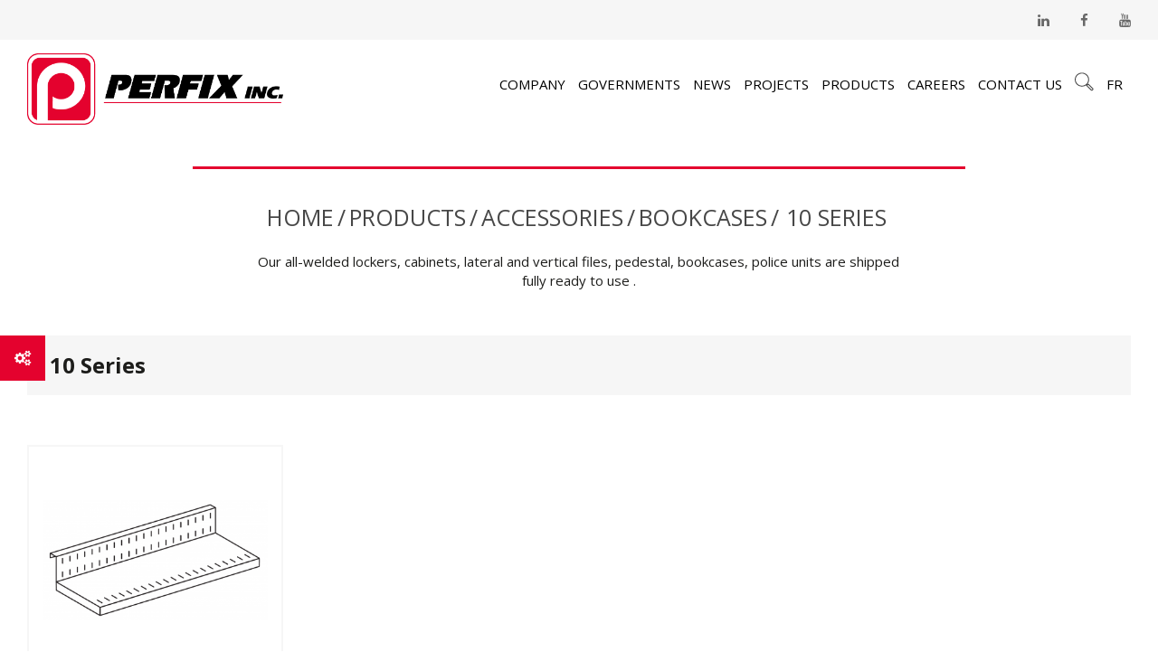

--- FILE ---
content_type: text/html; charset=UTF-8
request_url: https://perfix.ca/en/product-category/accessories-various-products/accessories-various-bookcases/series-10/
body_size: 15717
content:
<!DOCTYPE html>
<!--[if IE 7]>
<html class="ie ie7" lang="en-US" prefix="og: https://ogp.me/ns#">
<![endif]-->
<!--[if IE 8]>
<html class="ie ie8" lang="en-US" prefix="og: https://ogp.me/ns#">
<![endif]-->
<!--[if !(IE 7) | !(IE 8) ]><!-->
<html id="top" lang="en-US" prefix="og: https://ogp.me/ns#">
<head>
	<meta charset="UTF-8" />
	<link rel="dns-prefetch" href="//fonts.googleapis.com/">
	
	<script>
        window.dataLayer = window.dataLayer || [];
        function gtag() {
            dataLayer.push(arguments);
        }
        gtag("consent", "default", {
            ad_storage: "denied",
            analytics_storage: "granted",
            functionality_storage: "granted",
            personalization_storage: "denied",
            security_storage: "granted",
            wait_for_update: 2000,
        });
        gtag("set", "ads_data_redaction", true);
        gtag("set", "url_passthrough", false);
    </script>

<!-- Start cookieyes banner -->
<script id="cookieyes" type="text/javascript" src="https://cdn-cookieyes.com/client_data/5be856e887c37bd9d0f0cd97/script.js"></script>
<!-- End cookieyes banner -->

	<title>10 Series - Perfix inc.</title>

		<style>img:is([sizes="auto" i], [sizes^="auto," i]) { contain-intrinsic-size: 3000px 1500px }</style>
	<link rel="alternate" hreflang="en" href="https://perfix.ca/en/product-category/accessories-various-products/accessories-various-bookcases/series-10/" />
<link rel="alternate" hreflang="fr" href="https://perfix.ca/categorie-produit/accessoires-divers/accessoires-divers-etageres/10/" />
<link rel="alternate" hreflang="x-default" href="https://perfix.ca/categorie-produit/accessoires-divers/accessoires-divers-etageres/10/" />

		<link rel="profile" href="https://gmpg.org/xfn/11" />
		<meta name="viewport" content="width=device-width, initial-scale=1.0" />
				<link rel="apple-touch-icon" sizes="180x180" href="https://perfix.ca/wp-content/themes/perfix/images/favicons/apple-touch-icon.png">
		<link rel="icon" type="image/png" href="https://perfix.ca/wp-content/themes/perfix/images/favicons/favicon-32x32.png" sizes="32x32">
		<link rel="icon" type="image/png" href="https://perfix.ca/wp-content/themes/perfix/images/favicons/favicon-16x16.png" sizes="16x16">
		<link rel="manifest" href="https://perfix.ca/wp-content/themes/perfix/images/favicons/manifest.json">
		<link rel="mask-icon" href="https://perfix.ca/wp-content/themes/perfix/images/favicons/safari-pinned-tab.svg" color="#e4022e">
		<meta name="theme-color" content="#ffffff">
		
<!-- Search Engine Optimization by Rank Math - https://rankmath.com/ -->
<meta name="robots" content="index, follow, max-snippet:-1, max-video-preview:-1, max-image-preview:large"/>
<link rel="canonical" href="https://perfix.ca/en/product-category/accessories-various-products/accessories-various-bookcases/series-10/" />
<meta property="og:locale" content="en_US" />
<meta property="og:type" content="article" />
<meta property="og:title" content="10 Series - Perfix inc." />
<meta property="og:url" content="https://perfix.ca/en/product-category/accessories-various-products/accessories-various-bookcases/series-10/" />
<meta property="og:site_name" content="Perfix inc." />
<meta property="article:publisher" content="https://www.facebook.com/perfix.ca/" />
<meta property="og:image" content="https://perfix.ca/wp-content/uploads/2016/08/Serie-10.jpg" />
<meta property="og:image:secure_url" content="https://perfix.ca/wp-content/uploads/2016/08/Serie-10.jpg" />
<meta property="og:image:width" content="764" />
<meta property="og:image:height" content="1104" />
<meta property="og:image:type" content="image/jpeg" />
<meta name="twitter:card" content="summary_large_image" />
<meta name="twitter:title" content="10 Series - Perfix inc." />
<script type="application/ld+json" class="rank-math-schema">{"@context":"https://schema.org","@graph":[{"@type":"Organization","@id":"https://perfix.ca/en/#organization/","name":"perfix","url":"https://perfix.ca/en/","sameAs":["https://www.facebook.com/perfix.ca/"]},{"@type":"WebSite","@id":"https://perfix.ca/en/#website/","url":"https://perfix.ca/en/","name":"perfix","publisher":{"@id":"https://perfix.ca/en/#organization/"},"inLanguage":"en-US"},{"@type":"CollectionPage","@id":"https://perfix.ca/en/product-category/accessories-various-products/accessories-various-bookcases/series-10/#webpage","url":"https://perfix.ca/en/product-category/accessories-various-products/accessories-various-bookcases/series-10/","name":"10 Series - Perfix inc.","isPartOf":{"@id":"https://perfix.ca/en/#website/"},"inLanguage":"en-US"},{"@context":"https://schema.org/","@graph":[{"@type":"Product","name":"Perforated shelf - Perfix inc.","url":"https://perfix.ca/en/products/accessories-various-products/accessories-various-bookcases/series-10/perforated-shelf/","@id":"https://perfix.ca/en/products/accessories-various-products/accessories-various-bookcases/series-10/perforated-shelf/"}]}]}</script>
<!-- /Rank Math WordPress SEO plugin -->

<link rel='dns-prefetch' href='//www.googletagmanager.com' />
<link rel='dns-prefetch' href='//fonts.googleapis.com' />
<link href='https://fonts.gstatic.com' crossorigin rel='preconnect' />
<link rel="alternate" type="application/rss+xml" title="Perfix inc. &raquo; 10 Series Category Feed" href="https://perfix.ca/en/product-category/accessories-various-products/accessories-various-bookcases/series-10/feed/" />
<style id='wp-emoji-styles-inline-css' type='text/css'>

	img.wp-smiley, img.emoji {
		display: inline !important;
		border: none !important;
		box-shadow: none !important;
		height: 1em !important;
		width: 1em !important;
		margin: 0 0.07em !important;
		vertical-align: -0.1em !important;
		background: none !important;
		padding: 0 !important;
	}
</style>
<link rel='stylesheet' id='wp-block-library-css' href='https://perfix.ca/wp-includes/css/dist/block-library/style.min.css?ver=6.8.3' type='text/css' media='all' />
<style id='classic-theme-styles-inline-css' type='text/css'>
/*! This file is auto-generated */
.wp-block-button__link{color:#fff;background-color:#32373c;border-radius:9999px;box-shadow:none;text-decoration:none;padding:calc(.667em + 2px) calc(1.333em + 2px);font-size:1.125em}.wp-block-file__button{background:#32373c;color:#fff;text-decoration:none}
</style>
<style id='global-styles-inline-css' type='text/css'>
:root{--wp--preset--aspect-ratio--square: 1;--wp--preset--aspect-ratio--4-3: 4/3;--wp--preset--aspect-ratio--3-4: 3/4;--wp--preset--aspect-ratio--3-2: 3/2;--wp--preset--aspect-ratio--2-3: 2/3;--wp--preset--aspect-ratio--16-9: 16/9;--wp--preset--aspect-ratio--9-16: 9/16;--wp--preset--color--black: #000000;--wp--preset--color--cyan-bluish-gray: #abb8c3;--wp--preset--color--white: #ffffff;--wp--preset--color--pale-pink: #f78da7;--wp--preset--color--vivid-red: #cf2e2e;--wp--preset--color--luminous-vivid-orange: #ff6900;--wp--preset--color--luminous-vivid-amber: #fcb900;--wp--preset--color--light-green-cyan: #7bdcb5;--wp--preset--color--vivid-green-cyan: #00d084;--wp--preset--color--pale-cyan-blue: #8ed1fc;--wp--preset--color--vivid-cyan-blue: #0693e3;--wp--preset--color--vivid-purple: #9b51e0;--wp--preset--gradient--vivid-cyan-blue-to-vivid-purple: linear-gradient(135deg,rgba(6,147,227,1) 0%,rgb(155,81,224) 100%);--wp--preset--gradient--light-green-cyan-to-vivid-green-cyan: linear-gradient(135deg,rgb(122,220,180) 0%,rgb(0,208,130) 100%);--wp--preset--gradient--luminous-vivid-amber-to-luminous-vivid-orange: linear-gradient(135deg,rgba(252,185,0,1) 0%,rgba(255,105,0,1) 100%);--wp--preset--gradient--luminous-vivid-orange-to-vivid-red: linear-gradient(135deg,rgba(255,105,0,1) 0%,rgb(207,46,46) 100%);--wp--preset--gradient--very-light-gray-to-cyan-bluish-gray: linear-gradient(135deg,rgb(238,238,238) 0%,rgb(169,184,195) 100%);--wp--preset--gradient--cool-to-warm-spectrum: linear-gradient(135deg,rgb(74,234,220) 0%,rgb(151,120,209) 20%,rgb(207,42,186) 40%,rgb(238,44,130) 60%,rgb(251,105,98) 80%,rgb(254,248,76) 100%);--wp--preset--gradient--blush-light-purple: linear-gradient(135deg,rgb(255,206,236) 0%,rgb(152,150,240) 100%);--wp--preset--gradient--blush-bordeaux: linear-gradient(135deg,rgb(254,205,165) 0%,rgb(254,45,45) 50%,rgb(107,0,62) 100%);--wp--preset--gradient--luminous-dusk: linear-gradient(135deg,rgb(255,203,112) 0%,rgb(199,81,192) 50%,rgb(65,88,208) 100%);--wp--preset--gradient--pale-ocean: linear-gradient(135deg,rgb(255,245,203) 0%,rgb(182,227,212) 50%,rgb(51,167,181) 100%);--wp--preset--gradient--electric-grass: linear-gradient(135deg,rgb(202,248,128) 0%,rgb(113,206,126) 100%);--wp--preset--gradient--midnight: linear-gradient(135deg,rgb(2,3,129) 0%,rgb(40,116,252) 100%);--wp--preset--font-size--small: 13px;--wp--preset--font-size--medium: 20px;--wp--preset--font-size--large: 36px;--wp--preset--font-size--x-large: 42px;--wp--preset--spacing--20: 0.44rem;--wp--preset--spacing--30: 0.67rem;--wp--preset--spacing--40: 1rem;--wp--preset--spacing--50: 1.5rem;--wp--preset--spacing--60: 2.25rem;--wp--preset--spacing--70: 3.38rem;--wp--preset--spacing--80: 5.06rem;--wp--preset--shadow--natural: 6px 6px 9px rgba(0, 0, 0, 0.2);--wp--preset--shadow--deep: 12px 12px 50px rgba(0, 0, 0, 0.4);--wp--preset--shadow--sharp: 6px 6px 0px rgba(0, 0, 0, 0.2);--wp--preset--shadow--outlined: 6px 6px 0px -3px rgba(255, 255, 255, 1), 6px 6px rgba(0, 0, 0, 1);--wp--preset--shadow--crisp: 6px 6px 0px rgba(0, 0, 0, 1);}:where(.is-layout-flex){gap: 0.5em;}:where(.is-layout-grid){gap: 0.5em;}body .is-layout-flex{display: flex;}.is-layout-flex{flex-wrap: wrap;align-items: center;}.is-layout-flex > :is(*, div){margin: 0;}body .is-layout-grid{display: grid;}.is-layout-grid > :is(*, div){margin: 0;}:where(.wp-block-columns.is-layout-flex){gap: 2em;}:where(.wp-block-columns.is-layout-grid){gap: 2em;}:where(.wp-block-post-template.is-layout-flex){gap: 1.25em;}:where(.wp-block-post-template.is-layout-grid){gap: 1.25em;}.has-black-color{color: var(--wp--preset--color--black) !important;}.has-cyan-bluish-gray-color{color: var(--wp--preset--color--cyan-bluish-gray) !important;}.has-white-color{color: var(--wp--preset--color--white) !important;}.has-pale-pink-color{color: var(--wp--preset--color--pale-pink) !important;}.has-vivid-red-color{color: var(--wp--preset--color--vivid-red) !important;}.has-luminous-vivid-orange-color{color: var(--wp--preset--color--luminous-vivid-orange) !important;}.has-luminous-vivid-amber-color{color: var(--wp--preset--color--luminous-vivid-amber) !important;}.has-light-green-cyan-color{color: var(--wp--preset--color--light-green-cyan) !important;}.has-vivid-green-cyan-color{color: var(--wp--preset--color--vivid-green-cyan) !important;}.has-pale-cyan-blue-color{color: var(--wp--preset--color--pale-cyan-blue) !important;}.has-vivid-cyan-blue-color{color: var(--wp--preset--color--vivid-cyan-blue) !important;}.has-vivid-purple-color{color: var(--wp--preset--color--vivid-purple) !important;}.has-black-background-color{background-color: var(--wp--preset--color--black) !important;}.has-cyan-bluish-gray-background-color{background-color: var(--wp--preset--color--cyan-bluish-gray) !important;}.has-white-background-color{background-color: var(--wp--preset--color--white) !important;}.has-pale-pink-background-color{background-color: var(--wp--preset--color--pale-pink) !important;}.has-vivid-red-background-color{background-color: var(--wp--preset--color--vivid-red) !important;}.has-luminous-vivid-orange-background-color{background-color: var(--wp--preset--color--luminous-vivid-orange) !important;}.has-luminous-vivid-amber-background-color{background-color: var(--wp--preset--color--luminous-vivid-amber) !important;}.has-light-green-cyan-background-color{background-color: var(--wp--preset--color--light-green-cyan) !important;}.has-vivid-green-cyan-background-color{background-color: var(--wp--preset--color--vivid-green-cyan) !important;}.has-pale-cyan-blue-background-color{background-color: var(--wp--preset--color--pale-cyan-blue) !important;}.has-vivid-cyan-blue-background-color{background-color: var(--wp--preset--color--vivid-cyan-blue) !important;}.has-vivid-purple-background-color{background-color: var(--wp--preset--color--vivid-purple) !important;}.has-black-border-color{border-color: var(--wp--preset--color--black) !important;}.has-cyan-bluish-gray-border-color{border-color: var(--wp--preset--color--cyan-bluish-gray) !important;}.has-white-border-color{border-color: var(--wp--preset--color--white) !important;}.has-pale-pink-border-color{border-color: var(--wp--preset--color--pale-pink) !important;}.has-vivid-red-border-color{border-color: var(--wp--preset--color--vivid-red) !important;}.has-luminous-vivid-orange-border-color{border-color: var(--wp--preset--color--luminous-vivid-orange) !important;}.has-luminous-vivid-amber-border-color{border-color: var(--wp--preset--color--luminous-vivid-amber) !important;}.has-light-green-cyan-border-color{border-color: var(--wp--preset--color--light-green-cyan) !important;}.has-vivid-green-cyan-border-color{border-color: var(--wp--preset--color--vivid-green-cyan) !important;}.has-pale-cyan-blue-border-color{border-color: var(--wp--preset--color--pale-cyan-blue) !important;}.has-vivid-cyan-blue-border-color{border-color: var(--wp--preset--color--vivid-cyan-blue) !important;}.has-vivid-purple-border-color{border-color: var(--wp--preset--color--vivid-purple) !important;}.has-vivid-cyan-blue-to-vivid-purple-gradient-background{background: var(--wp--preset--gradient--vivid-cyan-blue-to-vivid-purple) !important;}.has-light-green-cyan-to-vivid-green-cyan-gradient-background{background: var(--wp--preset--gradient--light-green-cyan-to-vivid-green-cyan) !important;}.has-luminous-vivid-amber-to-luminous-vivid-orange-gradient-background{background: var(--wp--preset--gradient--luminous-vivid-amber-to-luminous-vivid-orange) !important;}.has-luminous-vivid-orange-to-vivid-red-gradient-background{background: var(--wp--preset--gradient--luminous-vivid-orange-to-vivid-red) !important;}.has-very-light-gray-to-cyan-bluish-gray-gradient-background{background: var(--wp--preset--gradient--very-light-gray-to-cyan-bluish-gray) !important;}.has-cool-to-warm-spectrum-gradient-background{background: var(--wp--preset--gradient--cool-to-warm-spectrum) !important;}.has-blush-light-purple-gradient-background{background: var(--wp--preset--gradient--blush-light-purple) !important;}.has-blush-bordeaux-gradient-background{background: var(--wp--preset--gradient--blush-bordeaux) !important;}.has-luminous-dusk-gradient-background{background: var(--wp--preset--gradient--luminous-dusk) !important;}.has-pale-ocean-gradient-background{background: var(--wp--preset--gradient--pale-ocean) !important;}.has-electric-grass-gradient-background{background: var(--wp--preset--gradient--electric-grass) !important;}.has-midnight-gradient-background{background: var(--wp--preset--gradient--midnight) !important;}.has-small-font-size{font-size: var(--wp--preset--font-size--small) !important;}.has-medium-font-size{font-size: var(--wp--preset--font-size--medium) !important;}.has-large-font-size{font-size: var(--wp--preset--font-size--large) !important;}.has-x-large-font-size{font-size: var(--wp--preset--font-size--x-large) !important;}
:where(.wp-block-post-template.is-layout-flex){gap: 1.25em;}:where(.wp-block-post-template.is-layout-grid){gap: 1.25em;}
:where(.wp-block-columns.is-layout-flex){gap: 2em;}:where(.wp-block-columns.is-layout-grid){gap: 2em;}
:root :where(.wp-block-pullquote){font-size: 1.5em;line-height: 1.6;}
</style>
<link rel='stylesheet' id='woocommerce-layout-css' href='https://perfix.ca/wp-content/plugins/woocommerce/assets/css/woocommerce-layout.css?ver=10.0.4' type='text/css' media='all' />
<link rel='stylesheet' id='woocommerce-general-css' href='https://perfix.ca/wp-content/plugins/woocommerce/assets/css/woocommerce.css?ver=10.0.4' type='text/css' media='all' />
<style id='woocommerce-inline-inline-css' type='text/css'>
.woocommerce form .form-row .required { visibility: visible; }
</style>
<link rel='stylesheet' id='wpml-legacy-dropdown-0-css' href='https://perfix.ca/wp-content/plugins/sitepress-multilingual-cms/templates/language-switchers/legacy-dropdown/style.min.css?ver=1' type='text/css' media='all' />
<style id='wpml-legacy-dropdown-0-inline-css' type='text/css'>
.wpml-ls-statics-shortcode_actions{background-color:#eeeeee;}.wpml-ls-statics-shortcode_actions, .wpml-ls-statics-shortcode_actions .wpml-ls-sub-menu, .wpml-ls-statics-shortcode_actions a {border-color:#cdcdcd;}.wpml-ls-statics-shortcode_actions a, .wpml-ls-statics-shortcode_actions .wpml-ls-sub-menu a, .wpml-ls-statics-shortcode_actions .wpml-ls-sub-menu a:link, .wpml-ls-statics-shortcode_actions li:not(.wpml-ls-current-language) .wpml-ls-link, .wpml-ls-statics-shortcode_actions li:not(.wpml-ls-current-language) .wpml-ls-link:link {color:#444444;background-color:#ffffff;}.wpml-ls-statics-shortcode_actions .wpml-ls-sub-menu a:hover,.wpml-ls-statics-shortcode_actions .wpml-ls-sub-menu a:focus, .wpml-ls-statics-shortcode_actions .wpml-ls-sub-menu a:link:hover, .wpml-ls-statics-shortcode_actions .wpml-ls-sub-menu a:link:focus {color:#000000;background-color:#eeeeee;}.wpml-ls-statics-shortcode_actions .wpml-ls-current-language > a {color:#444444;background-color:#ffffff;}.wpml-ls-statics-shortcode_actions .wpml-ls-current-language:hover>a, .wpml-ls-statics-shortcode_actions .wpml-ls-current-language>a:focus {color:#000000;background-color:#eeeeee;}
</style>
<link rel='stylesheet' id='brands-styles-css' href='https://perfix.ca/wp-content/plugins/woocommerce/assets/css/brands.css?ver=10.0.4' type='text/css' media='all' />
<link rel='stylesheet' id='google-fonts-css' href='https://fonts.googleapis.com/css?family=Open+Sans%3A300%2C400%2C700&#038;ver=6.8.3' type='text/css' media='all' />
<link rel='stylesheet' id='main-css-css' href='https://perfix.ca/wp-content/themes/perfix/css/style.css?ver=1678210395' type='text/css' media='all' />
<!--[if IE]>
<link rel='stylesheet' id='ie-css-css' href='https://perfix.ca/wp-content/themes/perfix/css/ie.css?ver=1678210394' type='text/css' media='all' />
<![endif]-->
<script type="text/javascript" id="woocommerce-google-analytics-integration-gtag-js-after">
/* <![CDATA[ */
/* Google Analytics for WooCommerce (gtag.js) */
					window.dataLayer = window.dataLayer || [];
					function gtag(){dataLayer.push(arguments);}
					// Set up default consent state.
					for ( const mode of [{"analytics_storage":"denied","ad_storage":"denied","ad_user_data":"denied","ad_personalization":"denied","region":["AT","BE","BG","HR","CY","CZ","DK","EE","FI","FR","DE","GR","HU","IS","IE","IT","LV","LI","LT","LU","MT","NL","NO","PL","PT","RO","SK","SI","ES","SE","GB","CH"]}] || [] ) {
						gtag( "consent", "default", { "wait_for_update": 500, ...mode } );
					}
					gtag("js", new Date());
					gtag("set", "developer_id.dOGY3NW", true);
					gtag("config", "G-QKBPSVD214", {"track_404":true,"allow_google_signals":true,"logged_in":false,"linker":{"domains":[],"allow_incoming":false},"custom_map":{"dimension1":"logged_in"}});
/* ]]> */
</script>
<script type="text/javascript" src="https://perfix.ca/wp-includes/js/jquery/jquery.min.js?ver=3.7.1" id="jquery-core-js"></script>
<script type="text/javascript" src="https://perfix.ca/wp-includes/js/jquery/jquery-migrate.min.js?ver=3.4.1" id="jquery-migrate-js"></script>
<script type="text/javascript" src="https://perfix.ca/wp-content/plugins/woocommerce/assets/js/jquery-blockui/jquery.blockUI.min.js?ver=2.7.0-wc.10.0.4" id="jquery-blockui-js" defer="defer" data-wp-strategy="defer"></script>
<script type="text/javascript" id="wc-add-to-cart-js-extra">
/* <![CDATA[ */
var wc_add_to_cart_params = {"ajax_url":"\/wp-admin\/admin-ajax.php?lang=en","wc_ajax_url":"\/en\/?wc-ajax=%%endpoint%%","i18n_view_cart":"View cart","cart_url":"https:\/\/perfix.ca\/en\/cart\/","is_cart":"","cart_redirect_after_add":"no"};
/* ]]> */
</script>
<script type="text/javascript" src="https://perfix.ca/wp-content/plugins/woocommerce/assets/js/frontend/add-to-cart.min.js?ver=10.0.4" id="wc-add-to-cart-js" defer="defer" data-wp-strategy="defer"></script>
<script type="text/javascript" src="https://perfix.ca/wp-content/plugins/woocommerce/assets/js/js-cookie/js.cookie.min.js?ver=2.1.4-wc.10.0.4" id="js-cookie-js" defer="defer" data-wp-strategy="defer"></script>
<script type="text/javascript" id="woocommerce-js-extra">
/* <![CDATA[ */
var woocommerce_params = {"ajax_url":"\/wp-admin\/admin-ajax.php?lang=en","wc_ajax_url":"\/en\/?wc-ajax=%%endpoint%%","i18n_password_show":"Show password","i18n_password_hide":"Hide password"};
/* ]]> */
</script>
<script type="text/javascript" src="https://perfix.ca/wp-content/plugins/woocommerce/assets/js/frontend/woocommerce.min.js?ver=10.0.4" id="woocommerce-js" defer="defer" data-wp-strategy="defer"></script>
<script type="text/javascript" src="https://perfix.ca/wp-content/plugins/sitepress-multilingual-cms/templates/language-switchers/legacy-dropdown/script.min.js?ver=1" id="wpml-legacy-dropdown-0-js"></script>
<script type="text/javascript" id="WCPAY_ASSETS-js-extra">
/* <![CDATA[ */
var wcpayAssets = {"url":"https:\/\/perfix.ca\/wp-content\/plugins\/woocommerce-payments\/dist\/"};
/* ]]> */
</script>
<script type="text/javascript" id="wc-cart-fragments-js-extra">
/* <![CDATA[ */
var wc_cart_fragments_params = {"ajax_url":"\/wp-admin\/admin-ajax.php?lang=en","wc_ajax_url":"\/en\/?wc-ajax=%%endpoint%%","cart_hash_key":"wc_cart_hash_7a49454f221f7a8c12e6b4e22f8cc429-en","fragment_name":"wc_fragments_7a49454f221f7a8c12e6b4e22f8cc429","request_timeout":"5000"};
/* ]]> */
</script>
<script type="text/javascript" src="https://perfix.ca/wp-content/plugins/woocommerce/assets/js/frontend/cart-fragments.min.js?ver=10.0.4" id="wc-cart-fragments-js" defer="defer" data-wp-strategy="defer"></script>

<!-- Google tag (gtag.js) snippet added by Site Kit -->
<!-- Google Analytics snippet added by Site Kit -->
<script type="text/javascript" src="https://www.googletagmanager.com/gtag/js?id=G-QKBPSVD214" id="google_gtagjs-js" async></script>
<script type="text/javascript" id="google_gtagjs-js-after">
/* <![CDATA[ */
window.dataLayer = window.dataLayer || [];function gtag(){dataLayer.push(arguments);}
gtag("set","linker",{"domains":["perfix.ca"]});
gtag("js", new Date());
gtag("set", "developer_id.dZTNiMT", true);
gtag("config", "G-QKBPSVD214");
/* ]]> */
</script>
<link rel="https://api.w.org/" href="https://perfix.ca/en/wp-json/" /><link rel="alternate" title="JSON" type="application/json" href="https://perfix.ca/en/wp-json/wp/v2/product_cat/1992" /><link rel="EditURI" type="application/rsd+xml" title="RSD" href="https://perfix.ca/xmlrpc.php?rsd" />
<meta name="generator" content="WordPress 6.8.3" />
<meta name="generator" content="Site Kit by Google 1.159.0" /><meta name="generator" content="WPML ver:4.7.6 stt:1,4;" />
	<noscript><style>.woocommerce-product-gallery{ opacity: 1 !important; }</style></noscript>
	<style type="text/css">.recentcomments a{display:inline !important;padding:0 !important;margin:0 !important;}</style><link rel="icon" href="https://perfix.ca/wp-content/uploads/2018/06/cropped-logo-32x32.png" sizes="32x32" />
<link rel="icon" href="https://perfix.ca/wp-content/uploads/2018/06/cropped-logo-192x192.png" sizes="192x192" />
<link rel="apple-touch-icon" href="https://perfix.ca/wp-content/uploads/2018/06/cropped-logo-180x180.png" />
<meta name="msapplication-TileImage" content="https://perfix.ca/wp-content/uploads/2018/06/cropped-logo-270x270.png" />
<meta name="generator" content="WP Rocket 3.19.3" data-wpr-features="wpr_minify_js wpr_minify_css wpr_preload_links wpr_desktop" /></head>

<body class="archive tax-product_cat term-series-10 term-1992 wp-theme-perfix theme-perfix woocommerce woocommerce-page woocommerce-no-js term-accessories-various-bookcases term-accessories-various-products term-bookcases">

	<div data-rocket-location-hash="779e49681e4bced73d8f889ac2d96935" class="page-wrapper">

		<aside class="search-wrap">
			<div class="cover"></div>
			<form role="search" method="get" class="search-form" action="https://perfix.ca/en/">
			    <label>
			        <span class="screen-reader-text">Search for:</span>
					<input type="hidden" name="post_type" value="product" />
			        <input type="search" class="search-field"
			            value="" name="s"
			            title="Search for:" />
			    </label>
				<button type="submit" class="search-submit"><i class="fa fa-search" aria-hidden="true"></i></button>
			</form>
		</aside>

		<header data-rocket-location-hash="e04a1d2c6cea256152f41f7049046fd5" class="header">

			
			<div data-rocket-location-hash="5f80edfba767243991ea08d25083bdb6" class="social-media clearfix">
				<a href="https://www.linkedin.com/company/perfix-inc/" target="_blank" rel="noopener noreferrer" onclick="gaTracker('send', 'event', 'category', 'action', {'nonInteraction': 1});"><i class="fa fa-linkedin" aria-hidden="true"></i></a>				<a href="https://www.facebook.com/perfix.ca" target="_blank" rel="noopener noreferrer" onclick="gaTracker('send', 'event', 'category', 'action', {'nonInteraction': 1});"><i class="fa fa-facebook" aria-hidden="true"></i></a>								<a href="https://youtu.be/vmU1KVNtLjk" target="_blank" rel="noopener noreferrer" onclick="gaTracker('send', 'event', 'category', 'action', {'nonInteraction': 1});"><i class="fa fa-youtube" aria-hidden="true"></i></a>			</div>

			<div data-rocket-location-hash="59da2742c0cfbe9e551e00d2c0419b4b" class="clearfix">

				<div class="col-md-2">
					<a class="logo" href="https://perfix.ca/en/"><img src="https://perfix.ca/wp-content/themes/perfix/images/logo.png" alt="Perfix inc." /></a>
				</div>

				<div class="col-md-10 desktop-menu">
					<nav class="main-nav-wrap">
						<ul>
							<li id="menu-item-4925" class="menu-item menu-item-type-post_type menu-item-object-page menu-item-has-children menu-item-4925"><a href="https://perfix.ca/en/company/">Company</a>
<ul class="sub-menu">
	<li id="menu-item-8694" class="menu-item menu-item-type-post_type menu-item-object-page menu-item-8694"><a href="https://perfix.ca/en/company/">Company</a></li>
	<li id="menu-item-6683" class="menu-item menu-item-type-post_type menu-item-object-page menu-item-6683"><a href="https://perfix.ca/en/company/certifications/">Certifications</a></li>
	<li id="menu-item-7064" class="target-pdf menu-item menu-item-type-custom menu-item-object-custom menu-item-7064"><a href="https://perfix.ca/wp-content/uploads/2023/04/LEED-2023.pdf">Environmental policy</a></li>
</ul>
</li>
<li id="menu-item-4927" class="menu-item menu-item-type-post_type menu-item-object-page menu-item-has-children menu-item-4927"><a href="https://perfix.ca/en/government/">Governments</a>
<ul class="sub-menu">
	<li id="menu-item-10965" class="menu-item menu-item-type-post_type menu-item-object-page menu-item-10965"><a href="https://perfix.ca/en/government/">Government of Canada</a></li>
	<li id="menu-item-10888" class="menu-item menu-item-type-post_type menu-item-object-page menu-item-10888"><a href="https://perfix.ca/en/government/gsa/">GSA Contract Holder</a></li>
</ul>
</li>
<li id="menu-item-4928" class="menu-item menu-item-type-post_type menu-item-object-page menu-item-4928"><a href="https://perfix.ca/en/news/">News</a></li>
<li id="menu-item-4929" class="menu-item menu-item-type-post_type menu-item-object-page menu-item-4929"><a href="https://perfix.ca/en/projects/">Projects</a></li>
<li id="menu-item-4930" class="menu-item menu-item-type-post_type menu-item-object-page menu-item-has-children menu-item-4930"><a href="https://perfix.ca/en/products/">Products</a>
<ul class="sub-menu">
	<li id="menu-item-8695" class="menu-item menu-item-type-post_type menu-item-object-page menu-item-8695"><a href="https://perfix.ca/en/products/">Products</a></li>
	<li id="menu-item-12119" class="menu-item menu-item-type-custom menu-item-object-custom menu-item-12119"><a href="https://perfix.ca/wp-content/uploads/2020/01/Brochure_PERFIX_Evolution.pdf">EVOLUTION BROCHURE</a></li>
	<li id="menu-item-8178" class="menu-item menu-item-type-post_type menu-item-object-page menu-item-8178"><a href="https://perfix.ca/en/products/brochures/">Brochures</a></li>
	<li id="menu-item-12203" class="menu-item menu-item-type-custom menu-item-object-custom menu-item-12203"><a href="https://perfix.ca/wp-content/uploads/2016/09/Perfix-Carte-de-couleurs-Colour-Chart.pdf">Colour chart</a></li>
	<li id="menu-item-9142" class="menu-item menu-item-type-post_type menu-item-object-page menu-item-9142"><a href="https://perfix.ca/en/products/technical-specifications/">Technical specifications</a></li>
	<li id="menu-item-9362" class="menu-item menu-item-type-post_type menu-item-object-page menu-item-9362"><a href="https://perfix.ca/en/products/installation/">Installation</a></li>
	<li id="menu-item-12204" class="menu-item menu-item-type-custom menu-item-object-custom menu-item-12204"><a href="https://perfix.ca/wp-content/uploads/2025/05/perfix-25-100-liste-produits-fe-v4.pdf">Product guide</a></li>
	<li id="menu-item-11316" class="menu-item menu-item-type-post_type menu-item-object-page menu-item-11316"><a href="https://perfix.ca/en/private-access/">Private access</a></li>
</ul>
</li>
<li id="menu-item-12155" class="menu-item menu-item-type-post_type menu-item-object-page menu-item-12155"><a href="https://perfix.ca/en/careers/">Careers</a></li>
<li id="menu-item-4931" class="menu-item menu-item-type-post_type menu-item-object-page menu-item-4931"><a href="https://perfix.ca/en/contact-us/">Contact us</a></li>

							<li class="search"><button></button></li>

							<li class="lang"><a href="https://perfix.ca/categorie-produit/accessoires-divers/accessoires-divers-etageres/10/">fr</a></li>
							<li class="cart custom-cart"></li>
						</ul>
					</nav>
				</div>

				<div class="mobile-nav-wrap">
    <div class="top-mobile">
                <a class="language" href="https://perfix.ca/categorie-produit/accessoires-divers/accessoires-divers-etageres/10/">FR</a>        <button class="hamburger mobile-nav-toggle c-hamburger--htx">
          <span>toggle menu</span>
        </button>
        <div class="search">
            <i class="fa fa-search" aria-hidden="true"></i>
        </div>
    </div>
    <div class="mobile-menu">
        <ul class="top-m">
            <li class="menu-item menu-item-type-post_type menu-item-object-page menu-item-has-children menu-item-4925"><a href="https://perfix.ca/en/company/">Company</a>
<ul class="sub-menu">
	<li class="menu-item menu-item-type-post_type menu-item-object-page menu-item-8694"><a href="https://perfix.ca/en/company/">Company</a></li>
	<li class="menu-item menu-item-type-post_type menu-item-object-page menu-item-6683"><a href="https://perfix.ca/en/company/certifications/">Certifications</a></li>
	<li class="target-pdf menu-item menu-item-type-custom menu-item-object-custom menu-item-7064"><a href="https://perfix.ca/wp-content/uploads/2023/04/LEED-2023.pdf">Environmental policy</a></li>
</ul>
</li>
<li class="menu-item menu-item-type-post_type menu-item-object-page menu-item-has-children menu-item-4927"><a href="https://perfix.ca/en/government/">Governments</a>
<ul class="sub-menu">
	<li class="menu-item menu-item-type-post_type menu-item-object-page menu-item-10965"><a href="https://perfix.ca/en/government/">Government of Canada</a></li>
	<li class="menu-item menu-item-type-post_type menu-item-object-page menu-item-10888"><a href="https://perfix.ca/en/government/gsa/">GSA Contract Holder</a></li>
</ul>
</li>
<li class="menu-item menu-item-type-post_type menu-item-object-page menu-item-4928"><a href="https://perfix.ca/en/news/">News</a></li>
<li class="menu-item menu-item-type-post_type menu-item-object-page menu-item-4929"><a href="https://perfix.ca/en/projects/">Projects</a></li>
<li class="menu-item menu-item-type-post_type menu-item-object-page menu-item-has-children menu-item-4930"><a href="https://perfix.ca/en/products/">Products</a>
<ul class="sub-menu">
	<li class="menu-item menu-item-type-post_type menu-item-object-page menu-item-8695"><a href="https://perfix.ca/en/products/">Products</a></li>
	<li class="menu-item menu-item-type-custom menu-item-object-custom menu-item-12119"><a href="https://perfix.ca/wp-content/uploads/2020/01/Brochure_PERFIX_Evolution.pdf">EVOLUTION BROCHURE</a></li>
	<li class="menu-item menu-item-type-post_type menu-item-object-page menu-item-8178"><a href="https://perfix.ca/en/products/brochures/">Brochures</a></li>
	<li class="menu-item menu-item-type-custom menu-item-object-custom menu-item-12203"><a href="https://perfix.ca/wp-content/uploads/2016/09/Perfix-Carte-de-couleurs-Colour-Chart.pdf">Colour chart</a></li>
	<li class="menu-item menu-item-type-post_type menu-item-object-page menu-item-9142"><a href="https://perfix.ca/en/products/technical-specifications/">Technical specifications</a></li>
	<li class="menu-item menu-item-type-post_type menu-item-object-page menu-item-9362"><a href="https://perfix.ca/en/products/installation/">Installation</a></li>
	<li class="menu-item menu-item-type-custom menu-item-object-custom menu-item-12204"><a href="https://perfix.ca/wp-content/uploads/2025/05/perfix-25-100-liste-produits-fe-v4.pdf">Product guide</a></li>
	<li class="menu-item menu-item-type-post_type menu-item-object-page menu-item-11316"><a href="https://perfix.ca/en/private-access/">Private access</a></li>
</ul>
</li>
<li class="menu-item menu-item-type-post_type menu-item-object-page menu-item-12155"><a href="https://perfix.ca/en/careers/">Careers</a></li>
<li class="menu-item menu-item-type-post_type menu-item-object-page menu-item-4931"><a href="https://perfix.ca/en/contact-us/">Contact us</a></li>
        </ul>
            </div>
</div>
			</div>
		</header>

		<div data-rocket-location-hash="1cde2fc08953a3e25274f6ab8228c587" class="main clearfix">


<header data-rocket-location-hash="d88c5fc7426ceed7242acf60124ef6ea" class="page-header clearfix container-fluid">

    <div class="hr"><hr></div>

    
    
                    <h1><nav class="woocommerce-breadcrumb" aria-label="Breadcrumb"><a href="https://perfix.ca/en/">Home</a><span>&#47;</span><a href="https://perfix.ca/en/products/">Products</a><span>&#47;</span><a href="https://perfix.ca/en/product-category/accessories-various-products/">Accessories</a><span>&#47;</span><a href="https://perfix.ca/en/product-category/accessories-various-products/accessories-various-bookcases/">Bookcases</a><span>&#47;</span><span class="page-name">10 Series</span></nav></h1>
        
        <p>Our all-welded lockers, cabinets, lateral and vertical files, pedestal, bookcases, police units are shipped fully ready to use .</p>

    
</header>

<div data-rocket-location-hash="f2102d1a79a6045a2933dd376e9c4f47" class="product-content-wrap">

	<aside class="products-sidebar">

	<span class="mobile-cat-toggle"><i class="fa fa-gears"></i><span>Categories</span></span>
	<ul class="main-cats">
	    	<li class="cat-item cat-item-1137"><a href="https://perfix.ca/en/product-category/lockers/">Lockers</a>
<ul class='children'>
	<li class="cat-item cat-item-2011"><a href="https://perfix.ca/en/product-category/lockers/concorde-en/">Locker Concorde</a>
	<ul class='children'>
	<li class="cat-item cat-item-2012"><a href="https://perfix.ca/en/product-category/lockers/concorde-en/c-2-tiers/">Locker 2 tier High</a>
</li>
	<li class="cat-item cat-item-1399"><a href="https://perfix.ca/en/product-category/lockers/concorde-en/c-3-tiers/">Locker 3 tier High</a>
</li>
	<li class="cat-item cat-item-1404"><a href="https://perfix.ca/en/product-category/lockers/concorde-en/c-4-tiers/">Locker 4 tier High</a>
		<ul class='children'>
	<li class="cat-item cat-item-2015"><a href="https://perfix.ca/en/product-category/lockers/concorde-en/c-4-tiers/c-4-simple-en/">Single unit 4 tier H.</a>
</li>
	<li class="cat-item cat-item-1402"><a href="https://perfix.ca/en/product-category/lockers/concorde-en/c-4-tiers/c-4-double-en/">Double unit 4 tier H.</a>
</li>
	<li class="cat-item cat-item-1405"><a href="https://perfix.ca/en/product-category/lockers/concorde-en/c-4-tiers/c-4-triple-en/">Triple unit 4 tier H.</a>
</li>
		</ul>
</li>
	<li class="cat-item cat-item-2016"><a href="https://perfix.ca/en/product-category/lockers/concorde-en/c-5-tiers/">Locker 5 tier High</a>
		<ul class='children'>
	<li class="cat-item cat-item-1406"><a href="https://perfix.ca/en/product-category/lockers/concorde-en/c-5-tiers/c-5-simple-en/">Single unit 5 tier H.</a>
</li>
	<li class="cat-item cat-item-1453"><a href="https://perfix.ca/en/product-category/lockers/concorde-en/c-5-tiers/c-5-double-en/">Double unit 5 tier H.</a>
</li>
	<li class="cat-item cat-item-1450"><a href="https://perfix.ca/en/product-category/lockers/concorde-en/c-5-tiers/c-5-triple-en/">Triple unit 5 tier H.</a>
</li>
		</ul>
</li>
	<li class="cat-item cat-item-2018"><a href="https://perfix.ca/en/product-category/lockers/concorde-en/c-6-tiers/">Locker 6 tier High</a>
		<ul class='children'>
	<li class="cat-item cat-item-1449"><a href="https://perfix.ca/en/product-category/lockers/concorde-en/c-6-tiers/c-6-simple-en/">Single unit 6 tier H.</a>
</li>
	<li class="cat-item cat-item-1413"><a href="https://perfix.ca/en/product-category/lockers/concorde-en/c-6-tiers/c-6-double-en/">Double unit 6 tier H.</a>
</li>
	<li class="cat-item cat-item-1416"><a href="https://perfix.ca/en/product-category/lockers/concorde-en/c-6-tiers/c-6-triple-en/">Triple unit 6 tier H.</a>
</li>
		</ul>
</li>
	<li class="cat-item cat-item-2019"><a href="https://perfix.ca/en/product-category/lockers/concorde-en/c-arch/">Arch</a>
</li>
	</ul>
</li>
	<li class="cat-item cat-item-1407"><a href="https://perfix.ca/en/product-category/lockers/f70-en-en/">F70</a>
	<ul class='children'>
	<li class="cat-item cat-item-2093"><a href="https://perfix.ca/en/product-category/lockers/f70-en-en/double-2-teir-h/">Double 2 teir H.</a>
</li>
	<li class="cat-item cat-item-2020"><a href="https://perfix.ca/en/product-category/lockers/f70-en-en/f70-1-tier/">Locker 1 tier High</a>
		<ul class='children'>
	<li class="cat-item cat-item-2160"><a href="https://perfix.ca/en/product-category/lockers/f70-en-en/f70-1-tier/quadruple-unit-1-tier-h/">Quadruple unit 1 tier H.</a>
</li>
	<li class="cat-item cat-item-2021"><a href="https://perfix.ca/en/product-category/lockers/f70-en-en/f70-1-tier/f70-1-simple-en/">Single unit 1 tier H.</a>
</li>
	<li class="cat-item cat-item-1447"><a href="https://perfix.ca/en/product-category/lockers/f70-en-en/f70-1-tier/f70-1-double-en/">Double unit 1 tier H.</a>
</li>
	<li class="cat-item cat-item-1443"><a href="https://perfix.ca/en/product-category/lockers/f70-en-en/f70-1-tier/f70-1-triple-en/">Triple unit 1 tier H.</a>
</li>
		</ul>
</li>
	<li class="cat-item cat-item-1446"><a href="https://perfix.ca/en/product-category/lockers/f70-en-en/f70-2-tiers/">Locker 2 tier High</a>
		<ul class='children'>
	<li class="cat-item cat-item-1141"><a href="https://perfix.ca/en/product-category/lockers/f70-en-en/f70-2-tiers/f70-2-simple-en/">Single unit 2 tier H.</a>
</li>
	<li class="cat-item cat-item-2094"><a href="https://perfix.ca/en/product-category/lockers/f70-en-en/f70-2-tiers/double-2-tier-h/">Double Unit 2 Tier H.</a>
</li>
	<li class="cat-item cat-item-2024"><a href="https://perfix.ca/en/product-category/lockers/f70-en-en/f70-2-tiers/f70-2-triple-en/">Triple unit 2 tier H.</a>
</li>
		</ul>
</li>
	<li class="cat-item cat-item-1442"><a href="https://perfix.ca/en/product-category/lockers/f70-en-en/f70-3-tiers/">Locker 3 tier High</a>
		<ul class='children'>
	<li class="cat-item cat-item-1439"><a href="https://perfix.ca/en/product-category/lockers/f70-en-en/f70-3-tiers/f70-3-simple-en/">Single unit 3 tier H.</a>
</li>
	<li class="cat-item cat-item-1441"><a href="https://perfix.ca/en/product-category/lockers/f70-en-en/f70-3-tiers/f70-3-double-en/">Double unit 3 tier H.</a>
</li>
	<li class="cat-item cat-item-1422"><a href="https://perfix.ca/en/product-category/lockers/f70-en-en/f70-3-tiers/f70-3-triple-en/">Triple unit 3 tier H.</a>
</li>
		</ul>
</li>
	<li class="cat-item cat-item-1423"><a href="https://perfix.ca/en/product-category/lockers/f70-en-en/f70-4-tiers/">Locker 4 tier High</a>
		<ul class='children'>
	<li class="cat-item cat-item-1426"><a href="https://perfix.ca/en/product-category/lockers/f70-en-en/f70-4-tiers/f70-4-simple-en/">Single unit 4 tier H.</a>
</li>
	<li class="cat-item cat-item-1424"><a href="https://perfix.ca/en/product-category/lockers/f70-en-en/f70-4-tiers/f70-4-double-en/">Double unit 4 tier H.</a>
</li>
	<li class="cat-item cat-item-1427"><a href="https://perfix.ca/en/product-category/lockers/f70-en-en/f70-4-tiers/f70-4-triple-en/">Triple unit 4 tier H.</a>
</li>
		</ul>
</li>
	<li class="cat-item cat-item-1428"><a href="https://perfix.ca/en/product-category/lockers/f70-en-en/f70-5-tiers/">Locker 5 tier High</a>
		<ul class='children'>
	<li class="cat-item cat-item-1431"><a href="https://perfix.ca/en/product-category/lockers/f70-en-en/f70-5-tiers/f70-5-simple-en/">Single unit 5 tier H.</a>
</li>
	<li class="cat-item cat-item-1429"><a href="https://perfix.ca/en/product-category/lockers/f70-en-en/f70-5-tiers/f70-5-double-en/">Double unit 5 tier H.</a>
</li>
	<li class="cat-item cat-item-1432"><a href="https://perfix.ca/en/product-category/lockers/f70-en-en/f70-5-tiers/f70-5-triple-en/">Triple unit 5 tier H.</a>
</li>
		</ul>
</li>
	<li class="cat-item cat-item-2025"><a href="https://perfix.ca/en/product-category/lockers/f70-en-en/f70-6-tiers/">Locker 6 tier High</a>
		<ul class='children'>
	<li class="cat-item cat-item-1436"><a href="https://perfix.ca/en/product-category/lockers/f70-en-en/f70-6-tiers/f70-6-simple-en/">Single unit 6 tier H.</a>
</li>
	<li class="cat-item cat-item-2026"><a href="https://perfix.ca/en/product-category/lockers/f70-en-en/f70-6-tiers/f70-6-double-en/">Double unit 6 tier H.</a>
</li>
	<li class="cat-item cat-item-2027"><a href="https://perfix.ca/en/product-category/lockers/f70-en-en/f70-6-tiers/f70-6-triple-en/">Triple unit 6 tier H.</a>
</li>
		</ul>
</li>
	<li class="cat-item cat-item-1438"><a href="https://perfix.ca/en/product-category/lockers/f70-en-en/f70-arch/">Arch</a>
</li>
	</ul>
</li>
	<li class="cat-item cat-item-1458"><a href="https://perfix.ca/en/product-category/lockers/series-12-mini/">12 Mini Series</a>
	<ul class='children'>
	<li class="cat-item cat-item-2029"><a href="https://perfix.ca/en/product-category/lockers/series-12-mini/coin-holder/">Mini-12 Series</a>
</li>
	<li class="cat-item cat-item-1161"><a href="https://perfix.ca/en/product-category/lockers/series-12-mini/mini-12-en/">Lock options</a>
</li>
	</ul>
</li>
	<li class="cat-item cat-item-1172"><a href="https://perfix.ca/en/product-category/lockers/z-style-en/">Z Style</a>
</li>
	<li class="cat-item cat-item-2028"><a href="https://perfix.ca/en/product-category/lockers/coin/">coin operated lockers</a>
	<ul class='children'>
	<li class="cat-item cat-item-1169"><a href="https://perfix.ca/en/product-category/lockers/coin/mon-en/">MON</a>
</li>
	</ul>
</li>
	<li class="cat-item cat-item-1797"><a href="https://perfix.ca/en/product-category/lockers/stor-en/">STOR</a>
</li>
	<li class="cat-item cat-item-1156"><a href="https://perfix.ca/en/product-category/lockers/specialized-cloakrooms/">Specialized Lockers</a>
	<ul class='children'>
	<li class="cat-item cat-item-1987"><a href="https://perfix.ca/en/product-category/lockers/specialized-cloakrooms/exp-dep-mar/">VENTILATED DOORS SERIES &#8211; EXP &#8211; DEP &#8211; MAR</a>
</li>
	<li class="cat-item cat-item-1988"><a href="https://perfix.ca/en/product-category/lockers/specialized-cloakrooms/gym-en/">GYM</a>
</li>
	<li class="cat-item cat-item-1989"><a href="https://perfix.ca/en/product-category/lockers/specialized-cloakrooms/mar-en/">MAR</a>
</li>
	<li class="cat-item cat-item-1990"><a href="https://perfix.ca/en/product-category/lockers/specialized-cloakrooms/master-door-en/">Master Door</a>
</li>
	<li class="cat-item cat-item-1991"><a href="https://perfix.ca/en/product-category/lockers/specialized-cloakrooms/cloakrooms-police/">Police</a>
</li>
	</ul>
</li>
</ul>
</li>
	<li class="cat-item cat-item-2082"><a href="https://perfix.ca/en/product-category/height-adjustable-tables/">Height adjustable tables</a>
<ul class='children'>
	<li class="cat-item cat-item-2132"><a href="https://perfix.ca/en/product-category/height-adjustable-tables/adjustable-tables-2-legs/">Adjustable Tables with Two Legs</a>
</li>
	<li class="cat-item cat-item-2134"><a href="https://perfix.ca/en/product-category/height-adjustable-tables/adjustable-tables-3-legs/">Adjustable Tables with Three Legs</a>
</li>
	<li class="cat-item cat-item-2136"><a href="https://perfix.ca/en/product-category/height-adjustable-tables/rectangular-desk-top/">Rectangular Desk Top</a>
</li>
</ul>
</li>
	<li class="cat-item cat-item-2022"><a href="https://perfix.ca/en/product-category/f70-2-double-en/">Double unit 2 tier H.</a>
<ul class='children'>
	<li class="cat-item cat-item-2105"><a href="https://perfix.ca/en/product-category/f70-2-double-en/double-2-tier-high/">double 2 tier high</a>
</li>
	<li class="cat-item cat-item-2092"><a href="https://perfix.ca/en/product-category/f70-2-double-en/double-unite-2-teir-h/">double unite 2 teir H.</a>
</li>
</ul>
</li>
	<li class="cat-item cat-item-2038"><a href="https://perfix.ca/en/product-category/vertical-files-en/">Vertical Files</a>
</li>
	<li class="cat-item cat-item-1389"><a href="https://perfix.ca/en/product-category/custom-manufacturing/">Custom Manufacturing</a>
</li>
	<li class="cat-item cat-item-1082"><a href="https://perfix.ca/en/product-category/cabinets/">Cabinets</a>
<ul class='children'>
	<li class="cat-item cat-item-1997"><a href="https://perfix.ca/en/product-category/cabinets/series-20-cabinets/">20 Series</a>
	<ul class='children'>
	<li class="cat-item cat-item-2115"><a href="https://perfix.ca/en/product-category/cabinets/series-20-cabinets/storage-cabinet-1-shelf/">STORAGE CABINET &#8211; 1 SHELF</a>
</li>
	<li class="cat-item cat-item-2116"><a href="https://perfix.ca/en/product-category/cabinets/series-20-cabinets/storage-cabinet-2-shelves/">STORAGE CABINET &#8211; 2 SHELVES</a>
</li>
	<li class="cat-item cat-item-2117"><a href="https://perfix.ca/en/product-category/cabinets/series-20-cabinets/storage-cabinet-3-shelves/">STORAGE CABINET &#8211; 3 SHELVES</a>
</li>
	<li class="cat-item cat-item-2118"><a href="https://perfix.ca/en/product-category/cabinets/series-20-cabinets/storage-cabinet-4-shelves/">STORAGE CABINET &#8211; 4 SHELVES</a>
</li>
	<li class="cat-item cat-item-2119"><a href="https://perfix.ca/en/product-category/cabinets/series-20-cabinets/storage-cabinet-5-shelves/">STORAGE CABINET &#8211; 5 SHELVES</a>
</li>
	<li class="cat-item cat-item-2114"><a href="https://perfix.ca/en/product-category/cabinets/series-20-cabinets/wardrobe-cabinet/">WARDROBE CABINET</a>
</li>
	<li class="cat-item cat-item-2113"><a href="https://perfix.ca/en/product-category/cabinets/series-20-cabinets/combined-cabinet/">COMBINED CABINET</a>
</li>
	</ul>
</li>
	<li class="cat-item cat-item-1998"><a href="https://perfix.ca/en/product-category/cabinets/series-25-cabinets/">25 Series</a>
</li>
	<li class="cat-item cat-item-1087"><a href="https://perfix.ca/en/product-category/cabinets/88-series-cabinets/">88 Series</a>
</li>
	<li class="cat-item cat-item-1819"><a href="https://perfix.ca/en/product-category/cabinets/94-series-cabinets/">94 Series</a>
</li>
</ul>
</li>
	<li class="cat-item cat-item-1098"><a href="https://perfix.ca/en/product-category/tower-cabinets/">Tower-Cabinets</a>
<ul class='children'>
	<li class="cat-item cat-item-1276"><a href="https://perfix.ca/en/product-category/tower-cabinets/60-tower-cabinets/">60 Series</a>
</li>
	<li class="cat-item cat-item-1275"><a href="https://perfix.ca/en/product-category/tower-cabinets/61-tower-cabinets/">61 Series</a>
</li>
	<li class="cat-item cat-item-1274"><a href="https://perfix.ca/en/product-category/tower-cabinets/62-tower-cabinets/">62 Series</a>
</li>
	<li class="cat-item cat-item-1277"><a href="https://perfix.ca/en/product-category/tower-cabinets/70-tower-cabinets/">70 Series</a>
</li>
</ul>
</li>
	<li class="cat-item cat-item-1112"><a href="https://perfix.ca/en/product-category/vertical-files-99-series/">Vertical Files</a>
</li>
	<li class="cat-item cat-item-1811"><a href="https://perfix.ca/en/product-category/filing-storage-cabinets-30-series/">Filing Storage Cabinets</a>
</li>
	<li class="cat-item cat-item-1457"><a href="https://perfix.ca/en/product-category/pedestals/">Pedestals</a>
<ul class='children'>
	<li class="cat-item cat-item-1106"><a href="https://perfix.ca/en/product-category/pedestals/series-40-mobile/">40 Mobile Series</a>
</li>
	<li class="cat-item cat-item-1107"><a href="https://perfix.ca/en/product-category/pedestals/series-41-en/">41 Series</a>
</li>
	<li class="cat-item cat-item-1109"><a href="https://perfix.ca/en/product-category/pedestals/44-series/">44 Taxi Series</a>
</li>
</ul>
</li>
	<li class="cat-item cat-item-1105"><a href="https://perfix.ca/en/product-category/files/">Files</a>
<ul class='children'>
	<li class="cat-item cat-item-1114"><a href="https://perfix.ca/en/product-category/files/lateral-files-2000-series/">Lateral Files 2000 Series (fixed front)</a>
</li>
	<li class="cat-item cat-item-2034"><a href="https://perfix.ca/en/product-category/files/lateral-file-2000-series-receding-front/">Lateral file 2000 series (Receding front)</a>
</li>
	<li class="cat-item cat-item-2121"><a href="https://perfix.ca/en/product-category/files/lateral-files-4000-fixed/">Lateral Files 4000 Series (fixed front)</a>
</li>
	<li class="cat-item cat-item-2127"><a href="https://perfix.ca/en/product-category/files/lateral-file-4000-series-receding-front/">Lateral file 4000 series (Receding front)</a>
</li>
	<li class="cat-item cat-item-2002"><a href="https://perfix.ca/en/product-category/files/series-79-side-combo/">Series 79 combo</a>
</li>
	<li class="cat-item cat-item-1120"><a href="https://perfix.ca/en/product-category/files/basic-cases-100-series/">Basic Cases 100 Series</a>
	<ul class='children'>
	<li class="cat-item cat-item-2003"><a href="https://perfix.ca/en/product-category/files/basic-cases-100-series/24pc-empty-boxes/">Basic case 24&quot; capacity</a>
</li>
	<li class="cat-item cat-item-2004"><a href="https://perfix.ca/en/product-category/files/basic-cases-100-series/36pc-empty-boxes/">Basic case 36&quot; capacity</a>
</li>
	<li class="cat-item cat-item-2005"><a href="https://perfix.ca/en/product-category/files/basic-cases-100-series/48pc-empty-boxes/">Basic case 48&quot; capacity</a>
</li>
	<li class="cat-item cat-item-2006"><a href="https://perfix.ca/en/product-category/files/basic-cases-100-series/60pc-empty-boxes/">Basic case 60&quot; capacity</a>
</li>
	<li class="cat-item cat-item-2007"><a href="https://perfix.ca/en/product-category/files/basic-cases-100-series/72pc-empty-boxes/">Basic case 72&quot; capacity</a>
</li>
	<li class="cat-item cat-item-1124"><a href="https://perfix.ca/en/product-category/files/basic-cases-100-series/drawers/">Drawers</a>
</li>
	</ul>
</li>
	<li class="cat-item cat-item-1111"><a href="https://perfix.ca/en/product-category/files/plan-files-92-series/">Plan Files 92 Series</a>
</li>
	<li class="cat-item cat-item-1122"><a href="https://perfix.ca/en/product-category/files/pigeonhole/">Pigeonhole</a>
</li>
</ul>
</li>
	<li class="cat-item cat-item-1180"><a href="https://perfix.ca/en/product-category/bookcases/">Bookcases</a>
<ul class='children'>
	<li class="cat-item cat-item-1181"><a href="https://perfix.ca/en/product-category/bookcases/10-bookcases/">10 Series</a>
</li>
	<li class="cat-item cat-item-1182"><a href="https://perfix.ca/en/product-category/bookcases/12-bookcases/">12 Series</a>
</li>
	<li class="cat-item cat-item-1183"><a href="https://perfix.ca/en/product-category/bookcases/87-bookcases/">87 Series</a>
</li>
	<li class="cat-item cat-item-1184"><a href="https://perfix.ca/en/product-category/bookcases/90-bookcases/">90 Series</a>
</li>
	<li class="cat-item cat-item-1185"><a href="https://perfix.ca/en/product-category/bookcases/98-bookcases/">98 Series</a>
</li>
</ul>
</li>
	<li class="cat-item cat-item-1178"><a href="https://perfix.ca/en/product-category/police-firearms/">Police &amp; Firearms</a>
<ul class='children'>
	<li class="cat-item cat-item-2057"><a href="https://perfix.ca/en/product-category/police-firearms/evidence-locker/">Evidence locker</a>
</li>
	<li class="cat-item cat-item-1249"><a href="https://perfix.ca/en/product-category/police-firearms/police-en-4/">Police</a>
</li>
	<li class="cat-item cat-item-2008"><a href="https://perfix.ca/en/product-category/police-firearms/gun-locker/">Gun Locker</a>
</li>
</ul>
</li>
	<li class="cat-item cat-item-1130"><a href="https://perfix.ca/en/product-category/security-filing/">Security filing</a>
<ul class='children'>
	<li class="cat-item cat-item-2009"><a href="https://perfix.ca/en/product-category/security-filing/hasp/">Hasp</a>
</li>
	<li class="cat-item cat-item-2010"><a href="https://perfix.ca/en/product-category/security-filing/lock-combination/">Combination Lock</a>
</li>
	<li class="cat-item cat-item-1131"><a href="https://perfix.ca/en/product-category/security-filing/security-bar/">Security Bar</a>
</li>
	<li class="cat-item cat-item-1297"><a href="https://perfix.ca/en/product-category/security-filing/digital-lock/">Digital Lock</a>
</li>
</ul>
</li>
	<li class="cat-item cat-item-1125"><a href="https://perfix.ca/en/product-category/display-unit/">Display Unit</a>
<ul class='children'>
	<li class="cat-item cat-item-1126"><a href="https://perfix.ca/en/product-category/display-unit/15-display/">15 Series</a>
</li>
</ul>
</li>
	<li class="cat-item cat-item-1136"><a href="https://perfix.ca/en/product-category/padlockd-and-locks/">Padlockd and Locks</a>
<ul class='children'>
	<li class="cat-item cat-item-1999"><a href="https://perfix.ca/en/product-category/padlockd-and-locks/lock-digital/">Digital Lock</a>
	<ul class='children'>
	<li class="cat-item cat-item-2147"><a href="https://perfix.ca/en/product-category/padlockd-and-locks/lock-digital/digital-lock-versa-mini/">Digital Lock &#8211; Versa Mini</a>
</li>
	<li class="cat-item cat-item-2151"><a href="https://perfix.ca/en/product-category/padlockd-and-locks/lock-digital/br-dcl-digital-lock/">BR-DCL Digital Lock</a>
</li>
	<li class="cat-item cat-item-2153"><a href="https://perfix.ca/en/product-category/padlockd-and-locks/lock-digital/0-key-digital-lock/">0-KEY Digital Lock</a>
</li>
	<li class="cat-item cat-item-2155"><a href="https://perfix.ca/en/product-category/padlockd-and-locks/lock-digital/dk-ats-digital-lock/">DK-ATS Digital Lock</a>
</li>
	</ul>
</li>
	<li class="cat-item cat-item-2000"><a href="https://perfix.ca/en/product-category/padlockd-and-locks/key-lock/">Key Lock</a>
</li>
	<li class="cat-item cat-item-2001"><a href="https://perfix.ca/en/product-category/padlockd-and-locks/combination-lock/">Combination Lock</a>
</li>
	<li class="cat-item cat-item-1132"><a href="https://perfix.ca/en/product-category/padlockd-and-locks/padlock/">Padlock</a>
</li>
	<li class="cat-item cat-item-1455"><a href="https://perfix.ca/en/product-category/padlockd-and-locks/rfid-locks/">RFID Locks</a>
</li>
</ul>
</li>
	<li class="cat-item cat-item-2099"><a href="https://perfix.ca/en/product-category/monitor-arm/">Monitor Arm</a>
</li>
	<li class="cat-item cat-item-1977"><a href="https://perfix.ca/en/product-category/cloakroom-bench/">Lockeroom Bench</a>
<ul class='children'>
	<li class="cat-item cat-item-1979"><a href="https://perfix.ca/en/product-category/cloakroom-bench/series-30b/">30B Series</a>
</li>
	<li class="cat-item cat-item-1980"><a href="https://perfix.ca/en/product-category/cloakroom-bench/series-40b/">40B Series</a>
</li>
	<li class="cat-item cat-item-1981"><a href="https://perfix.ca/en/product-category/cloakroom-bench/series-42b/">42B Series</a>
</li>
</ul>
</li>
	<li class="cat-item cat-item-1076 current-cat-ancestor"><a href="https://perfix.ca/en/product-category/accessories-various-products/">Accessories</a>
<ul class='children'>
	<li class="cat-item cat-item-2031"><a href="https://perfix.ca/en/product-category/accessories-various-products/accessories-various/">Accessories various</a>
</li>
	<li class="cat-item cat-item-1971"><a href="https://perfix.ca/en/product-category/accessories-various-products/accessories-various-cabinets/">Accessories for cabinets</a>
	<ul class='children'>
	<li class="cat-item cat-item-1972"><a href="https://perfix.ca/en/product-category/accessories-various-products/accessories-various-cabinets/series-20/">20 Series</a>
</li>
	<li class="cat-item cat-item-1973"><a href="https://perfix.ca/en/product-category/accessories-various-products/accessories-various-cabinets/series-25/">25 Series</a>
</li>
	<li class="cat-item cat-item-1974"><a href="https://perfix.ca/en/product-category/accessories-various-products/accessories-various-cabinets/series-30/">30 Series</a>
</li>
	<li class="cat-item cat-item-1975"><a href="https://perfix.ca/en/product-category/accessories-various-products/accessories-various-cabinets/series-88/">88 Series</a>
</li>
	<li class="cat-item cat-item-1976"><a href="https://perfix.ca/en/product-category/accessories-various-products/accessories-various-cabinets/series-94/">94 Series</a>
</li>
	</ul>
</li>
	<li class="cat-item cat-item-1982"><a href="https://perfix.ca/en/product-category/accessories-various-products/accessories-various-caissons/">Accessories for pedestals</a>
	<ul class='children'>
	<li class="cat-item cat-item-1983"><a href="https://perfix.ca/en/product-category/accessories-various-products/accessories-various-caissons/series-40/">40 Series</a>
</li>
	<li class="cat-item cat-item-1984"><a href="https://perfix.ca/en/product-category/accessories-various-products/accessories-various-caissons/series-44/">44 Series</a>
</li>
	<li class="cat-item cat-item-1117"><a href="https://perfix.ca/en/product-category/accessories-various-products/accessories-various-caissons/series-41/">41 Series</a>
</li>
	</ul>
</li>
	<li class="cat-item cat-item-1386"><a href="https://perfix.ca/en/product-category/accessories-various-products/cloakrooms/">Accessories for Lockers</a>
	<ul class='children'>
	<li class="cat-item cat-item-1985"><a href="https://perfix.ca/en/product-category/accessories-various-products/cloakrooms/bases/">Bases</a>
</li>
	<li class="cat-item cat-item-1986"><a href="https://perfix.ca/en/product-category/accessories-various-products/cloakrooms/tops/">Tops</a>
</li>
	<li class="cat-item cat-item-1387"><a href="https://perfix.ca/en/product-category/accessories-various-products/cloakrooms/fillers/">Fillers</a>
</li>
	</ul>
</li>
	<li class="cat-item cat-item-1119"><a href="https://perfix.ca/en/product-category/accessories-various-products/vertical-files/">Accessories for Vertical Files</a>
</li>
	<li class="cat-item cat-item-1191 current-cat-parent current-cat-ancestor"><a href="https://perfix.ca/en/product-category/accessories-various-products/accessories-various-bookcases/">Bookcases</a>
	<ul class='children'>
	<li class="cat-item cat-item-1992 current-cat"><a aria-current="page" href="https://perfix.ca/en/product-category/accessories-various-products/accessories-various-bookcases/series-10/">10 Series</a>
</li>
	<li class="cat-item cat-item-1993"><a href="https://perfix.ca/en/product-category/accessories-various-products/accessories-various-bookcases/series-12/">12 Series</a>
</li>
	<li class="cat-item cat-item-1994"><a href="https://perfix.ca/en/product-category/accessories-various-products/accessories-various-bookcases/series-87/">87 Series</a>
</li>
	<li class="cat-item cat-item-1995"><a href="https://perfix.ca/en/product-category/accessories-various-products/accessories-various-bookcases/series-90/">90 Series</a>
</li>
	<li class="cat-item cat-item-1996"><a href="https://perfix.ca/en/product-category/accessories-various-products/accessories-various-bookcases/series-98/">98 Series</a>
</li>
	</ul>
</li>
	<li class="cat-item cat-item-1388"><a href="https://perfix.ca/en/product-category/accessories-various-products/coat-rack-and-hangers/">Coat rack and hangers</a>
</li>
</ul>
</li>
	</ul>

</aside>

	<section class="content">

		
			<h2 class="cat-title">10 Series</h2>

			<div class="row clearfix">

				
					<div class="product col-lg-3 col-md-4">
	<a href="https://perfix.ca/en/products/accessories-various-products/accessories-various-bookcases/series-10/perforated-shelf/">

		<figure>

			 <div class="inner">
 				<div class="product-thumb" style="background-image: url(https://perfix.ca/wp-content/uploads/2016/09/Capture-d’ecran-le-2019-05-28-a-16.23.36-375x201.png);"></div>
 			</div>

		</figure>

		<h3>
			<span>Perforated shelf</span>
			<div class="arrow">
				<i class="fa fa-angle-right"></i>
			</div>
		</h3>

	</a>
</div>

<!-- <li class="post-3278 product type-product status-publish has-post-thumbnail product_cat-series-10 product_cat-accessories-various-bookcases product_cat-bookcases product_tag-office pa_largeur-728 pa_largeur-726 pa_largeur-727 pa_largeur-pc-782 pa_largeur-pc-783 pa_largeur-pc-784 pa_poids-1550 pa_poids-1585 pa_poids-1586 pa_poids-lb-18-en pa_poids-lb-16-en pa_poids-lb-20-en pa_profondeur-1492 pa_profondeur-pc-1665 cf first instock purchasable product-type-variable">
	<a href="https://perfix.ca/en/products/accessories-various-products/accessories-various-bookcases/series-10/perforated-shelf/" class="woocommerce-LoopProduct-link woocommerce-loop-product__link"><img width="300" height="300" src="https://perfix.ca/wp-content/uploads/2016/09/Capture-d’ecran-le-2019-05-28-a-16.23.36-300x300.png" class="attachment-woocommerce_thumbnail size-woocommerce_thumbnail" alt="Perforated shelf" decoding="async" fetchpriority="high" srcset="https://perfix.ca/wp-content/uploads/2016/09/Capture-d’ecran-le-2019-05-28-a-16.23.36-300x300.png 300w, https://perfix.ca/wp-content/uploads/2016/09/Capture-d’ecran-le-2019-05-28-a-16.23.36-150x150.png 150w, https://perfix.ca/wp-content/uploads/2016/09/Capture-d’ecran-le-2019-05-28-a-16.23.36-100x100.png 100w" sizes="(max-width: 300px) 100vw, 300px" /><h2 class="woocommerce-loop-product__title">Perforated shelf</h2>
</a><a href="https://perfix.ca/en/products/accessories-various-products/accessories-various-bookcases/series-10/perforated-shelf/" aria-describedby="woocommerce_loop_add_to_cart_link_describedby_3278" data-quantity="1" class="button product_type_variable add_to_cart_button" data-product_id="3278" data-product_sku="034-10-3018" aria-label="Select options for &ldquo;Perforated shelf&rdquo;" rel="nofollow">Select options</a>	<span id="woocommerce_loop_add_to_cart_link_describedby_3278" class="screen-reader-text">
		This product has multiple variants. The options may be chosen on the product page	</span>
</li> -->

				
			</div>

		
	</section>

</div>

		</div>

		
		<footer data-rocket-location-hash="f55809604490e8c7262783a0f20687da" class="footer clearfix">

			
			<div data-rocket-location-hash="f314d606c5d5ee8a66d3bbd55723a5f3" class="col-md-4">
				<a class="logo" href="https://perfix.ca/en/"><img src="https://perfix.ca/wp-content/themes/perfix/images/logo.png" alt="Perfix inc." /></a>

				<p>HEAD OFFICE - SHOWROOM<br />
645 boul. du Curé-Boivin,<br />
Boisbriand (Québec)<br />
Canada J7G 2J2</p>

			</div>

			<div data-rocket-location-hash="01e436551822450266c9c918620180d5" class="col-md-4">
				<h5>Contact us</h5>
				<p class="phone">
					<i class="fa fa-phone" aria-hidden="true"></i> (450) 435-0540<br>														</p>

								<p>
					
						Sales: <a href="/cdn-cgi/l/email-protection#fddbdeccccc8c69c91988edbdecbc9c6dbdecccccfc6988f9bdbdecccdc8c685d3dbdec4c4c69c">sa&#108;&#101;s&#64;pe&#114;f&#105;&#120;.c&#97;</a><br>

					
						Administration: <a href="/cdn-cgi/l/email-protection#117037322021212a37322021282a37322021242a37322020212a373227252a37322020232a37322021202a37322020252a37322021232a7837322023212a3f373228282a373228262a">ad&#109;i&#110;&#64;pe&#114;&#102;&#105;x&#46;&#99;a</a><br>

									</p>
				
				<p class="social-media">
					<a href="https://www.linkedin.com/company/perfix-inc/" target="_blank" rel="noopener noreferrer" onclick="gaTracker('send', 'event', 'category', 'action', {'nonInteraction': 1});"><i class="fa fa-linkedin" aria-hidden="true"></i></a>					<a href="https://www.facebook.com/perfix.ca" target="_blank" rel="noopener noreferrer" onclick="gaTracker('send', 'event', 'category', 'action', {'nonInteraction': 1});"><i class="fa fa-facebook" aria-hidden="true"></i></a>										<a href="https://youtu.be/vmU1KVNtLjk" target="_blank" rel="noopener noreferrer" onclick="gaTracker('send', 'event', 'category', 'action', {'nonInteraction': 1});"><i class="fa fa-youtube" aria-hidden="true"></i></a>				</p>
			</div>

			<div data-rocket-location-hash="e96c763e5c57c332812d870ea1ee5593" class="col-md-4">
				<h5>Do you want to obtain Perfix products?</h5>

				
				<a href="https://perfix.ca/en/contact-us/" class="button"><i class="fa fa-angle-double-right" aria-hidden="true"></i> Find a dealer</a>
			</div>

		</footer>

		<p class="copyright">		<a class="footer-lock" id="ptb_footer_lock" href="https://perfix.ca/wp-admin"><i class="fa fa-lock"></i></a>
		 Copyright © Perfix inc. All rights reserved. <a href="https://pardesign.net">Creation and Web Design PAR Design</a> | <a href="https://perfix.ca/politique-de-confidentialite/">Politique de confidentialité</a></p>

	</div>
	<script data-cfasync="false" src="/cdn-cgi/scripts/5c5dd728/cloudflare-static/email-decode.min.js"></script><script type="speculationrules">
{"prefetch":[{"source":"document","where":{"and":[{"href_matches":"\/en\/*"},{"not":{"href_matches":["\/wp-*.php","\/wp-admin\/*","\/wp-content\/uploads\/*","\/wp-content\/*","\/wp-content\/plugins\/*","\/wp-content\/themes\/perfix\/*","\/en\/*\\?(.+)"]}},{"not":{"selector_matches":"a[rel~=\"nofollow\"]"}},{"not":{"selector_matches":".no-prefetch, .no-prefetch a"}}]},"eagerness":"conservative"}]}
</script>
<script type="application/ld+json">{"@context":"https:\/\/schema.org\/","@type":"BreadcrumbList","itemListElement":[{"@type":"ListItem","position":1,"item":{"name":"Home","@id":"https:\/\/perfix.ca\/en\/"}},{"@type":"ListItem","position":2,"item":{"name":"Products","@id":"https:\/\/perfix.ca\/en\/products\/"}},{"@type":"ListItem","position":3,"item":{"name":"Accessories","@id":"https:\/\/perfix.ca\/en\/product-category\/accessories-various-products\/"}},{"@type":"ListItem","position":4,"item":{"name":"Bookcases","@id":"https:\/\/perfix.ca\/en\/product-category\/accessories-various-products\/accessories-various-bookcases\/"}},{"@type":"ListItem","position":5,"item":{"name":"10 Series","@id":"https:\/\/perfix.ca\/en\/product-category\/accessories-various-products\/accessories-various-bookcases\/series-10\/"}}]}</script>	<script type='text/javascript'>
		(function () {
			var c = document.body.className;
			c = c.replace(/woocommerce-no-js/, 'woocommerce-js');
			document.body.className = c;
		})();
	</script>
	<link data-minify="1" rel='stylesheet' id='wc-blocks-style-css' href='https://perfix.ca/wp-content/cache/min/1/wp-content/plugins/woocommerce/assets/client/blocks/wc-blocks.css?ver=1759782558' type='text/css' media='all' />
<script type="text/javascript" src="https://www.googletagmanager.com/gtag/js?id=G-QKBPSVD214" id="google-tag-manager-js" data-wp-strategy="async"></script>
<script type="text/javascript" src="https://perfix.ca/wp-includes/js/dist/hooks.min.js?ver=4d63a3d491d11ffd8ac6" id="wp-hooks-js"></script>
<script type="text/javascript" src="https://perfix.ca/wp-includes/js/dist/i18n.min.js?ver=5e580eb46a90c2b997e6" id="wp-i18n-js"></script>
<script type="text/javascript" id="wp-i18n-js-after">
/* <![CDATA[ */
wp.i18n.setLocaleData( { 'text direction\u0004ltr': [ 'ltr' ] } );
/* ]]> */
</script>
<script data-minify="1" type="text/javascript" src="https://perfix.ca/wp-content/cache/min/1/wp-content/plugins/woocommerce-google-analytics-integration/assets/js/build/main.js?ver=1759782558" id="woocommerce-google-analytics-integration-js"></script>
<script type="text/javascript" id="rocket-browser-checker-js-after">
/* <![CDATA[ */
"use strict";var _createClass=function(){function defineProperties(target,props){for(var i=0;i<props.length;i++){var descriptor=props[i];descriptor.enumerable=descriptor.enumerable||!1,descriptor.configurable=!0,"value"in descriptor&&(descriptor.writable=!0),Object.defineProperty(target,descriptor.key,descriptor)}}return function(Constructor,protoProps,staticProps){return protoProps&&defineProperties(Constructor.prototype,protoProps),staticProps&&defineProperties(Constructor,staticProps),Constructor}}();function _classCallCheck(instance,Constructor){if(!(instance instanceof Constructor))throw new TypeError("Cannot call a class as a function")}var RocketBrowserCompatibilityChecker=function(){function RocketBrowserCompatibilityChecker(options){_classCallCheck(this,RocketBrowserCompatibilityChecker),this.passiveSupported=!1,this._checkPassiveOption(this),this.options=!!this.passiveSupported&&options}return _createClass(RocketBrowserCompatibilityChecker,[{key:"_checkPassiveOption",value:function(self){try{var options={get passive(){return!(self.passiveSupported=!0)}};window.addEventListener("test",null,options),window.removeEventListener("test",null,options)}catch(err){self.passiveSupported=!1}}},{key:"initRequestIdleCallback",value:function(){!1 in window&&(window.requestIdleCallback=function(cb){var start=Date.now();return setTimeout(function(){cb({didTimeout:!1,timeRemaining:function(){return Math.max(0,50-(Date.now()-start))}})},1)}),!1 in window&&(window.cancelIdleCallback=function(id){return clearTimeout(id)})}},{key:"isDataSaverModeOn",value:function(){return"connection"in navigator&&!0===navigator.connection.saveData}},{key:"supportsLinkPrefetch",value:function(){var elem=document.createElement("link");return elem.relList&&elem.relList.supports&&elem.relList.supports("prefetch")&&window.IntersectionObserver&&"isIntersecting"in IntersectionObserverEntry.prototype}},{key:"isSlowConnection",value:function(){return"connection"in navigator&&"effectiveType"in navigator.connection&&("2g"===navigator.connection.effectiveType||"slow-2g"===navigator.connection.effectiveType)}}]),RocketBrowserCompatibilityChecker}();
/* ]]> */
</script>
<script type="text/javascript" id="rocket-preload-links-js-extra">
/* <![CDATA[ */
var RocketPreloadLinksConfig = {"excludeUris":"\/(?:.+\/)?feed(?:\/(?:.+\/?)?)?$|\/(?:.+\/)?embed\/|\/en\/quote\/??(.*)|\/en\/cart\/?|\/(index.php\/)?(.*)wp-json(\/.*|$)|\/refer\/|\/go\/|\/recommend\/|\/recommends\/","usesTrailingSlash":"1","imageExt":"jpg|jpeg|gif|png|tiff|bmp|webp|avif|pdf|doc|docx|xls|xlsx|php","fileExt":"jpg|jpeg|gif|png|tiff|bmp|webp|avif|pdf|doc|docx|xls|xlsx|php|html|htm","siteUrl":"https:\/\/perfix.ca\/en\/","onHoverDelay":"100","rateThrottle":"3"};
/* ]]> */
</script>
<script type="text/javascript" id="rocket-preload-links-js-after">
/* <![CDATA[ */
(function() {
"use strict";var r="function"==typeof Symbol&&"symbol"==typeof Symbol.iterator?function(e){return typeof e}:function(e){return e&&"function"==typeof Symbol&&e.constructor===Symbol&&e!==Symbol.prototype?"symbol":typeof e},e=function(){function i(e,t){for(var n=0;n<t.length;n++){var i=t[n];i.enumerable=i.enumerable||!1,i.configurable=!0,"value"in i&&(i.writable=!0),Object.defineProperty(e,i.key,i)}}return function(e,t,n){return t&&i(e.prototype,t),n&&i(e,n),e}}();function i(e,t){if(!(e instanceof t))throw new TypeError("Cannot call a class as a function")}var t=function(){function n(e,t){i(this,n),this.browser=e,this.config=t,this.options=this.browser.options,this.prefetched=new Set,this.eventTime=null,this.threshold=1111,this.numOnHover=0}return e(n,[{key:"init",value:function(){!this.browser.supportsLinkPrefetch()||this.browser.isDataSaverModeOn()||this.browser.isSlowConnection()||(this.regex={excludeUris:RegExp(this.config.excludeUris,"i"),images:RegExp(".("+this.config.imageExt+")$","i"),fileExt:RegExp(".("+this.config.fileExt+")$","i")},this._initListeners(this))}},{key:"_initListeners",value:function(e){-1<this.config.onHoverDelay&&document.addEventListener("mouseover",e.listener.bind(e),e.listenerOptions),document.addEventListener("mousedown",e.listener.bind(e),e.listenerOptions),document.addEventListener("touchstart",e.listener.bind(e),e.listenerOptions)}},{key:"listener",value:function(e){var t=e.target.closest("a"),n=this._prepareUrl(t);if(null!==n)switch(e.type){case"mousedown":case"touchstart":this._addPrefetchLink(n);break;case"mouseover":this._earlyPrefetch(t,n,"mouseout")}}},{key:"_earlyPrefetch",value:function(t,e,n){var i=this,r=setTimeout(function(){if(r=null,0===i.numOnHover)setTimeout(function(){return i.numOnHover=0},1e3);else if(i.numOnHover>i.config.rateThrottle)return;i.numOnHover++,i._addPrefetchLink(e)},this.config.onHoverDelay);t.addEventListener(n,function e(){t.removeEventListener(n,e,{passive:!0}),null!==r&&(clearTimeout(r),r=null)},{passive:!0})}},{key:"_addPrefetchLink",value:function(i){return this.prefetched.add(i.href),new Promise(function(e,t){var n=document.createElement("link");n.rel="prefetch",n.href=i.href,n.onload=e,n.onerror=t,document.head.appendChild(n)}).catch(function(){})}},{key:"_prepareUrl",value:function(e){if(null===e||"object"!==(void 0===e?"undefined":r(e))||!1 in e||-1===["http:","https:"].indexOf(e.protocol))return null;var t=e.href.substring(0,this.config.siteUrl.length),n=this._getPathname(e.href,t),i={original:e.href,protocol:e.protocol,origin:t,pathname:n,href:t+n};return this._isLinkOk(i)?i:null}},{key:"_getPathname",value:function(e,t){var n=t?e.substring(this.config.siteUrl.length):e;return n.startsWith("/")||(n="/"+n),this._shouldAddTrailingSlash(n)?n+"/":n}},{key:"_shouldAddTrailingSlash",value:function(e){return this.config.usesTrailingSlash&&!e.endsWith("/")&&!this.regex.fileExt.test(e)}},{key:"_isLinkOk",value:function(e){return null!==e&&"object"===(void 0===e?"undefined":r(e))&&(!this.prefetched.has(e.href)&&e.origin===this.config.siteUrl&&-1===e.href.indexOf("?")&&-1===e.href.indexOf("#")&&!this.regex.excludeUris.test(e.href)&&!this.regex.images.test(e.href))}}],[{key:"run",value:function(){"undefined"!=typeof RocketPreloadLinksConfig&&new n(new RocketBrowserCompatibilityChecker({capture:!0,passive:!0}),RocketPreloadLinksConfig).init()}}]),n}();t.run();
}());
/* ]]> */
</script>
<script type="text/javascript" id="mailchimp-woocommerce-js-extra">
/* <![CDATA[ */
var mailchimp_public_data = {"site_url":"https:\/\/perfix.ca","ajax_url":"https:\/\/perfix.ca\/wp-admin\/admin-ajax.php","disable_carts":"","subscribers_only":"","language":"en","allowed_to_set_cookies":"1"};
/* ]]> */
</script>
<script type="text/javascript" src="https://perfix.ca/wp-content/plugins/mailchimp-for-woocommerce/public/js/mailchimp-woocommerce-public.min.js?ver=5.4.07" id="mailchimp-woocommerce-js"></script>
<script type="text/javascript" src="https://perfix.ca/wp-content/themes/perfix/js/slick.min.js?ver=1678210399" id="slick-js"></script>
<script type="text/javascript" src="https://perfix.ca/wp-content/themes/perfix/js/jquery.matchHeight-min.js?ver=1678210398" id="matchHeight-js"></script>
<script type="text/javascript" id="main-script-js-extra">
/* <![CDATA[ */
var PAR = {"ajaxurl":"https:\/\/perfix.ca\/wp-admin\/admin-ajax.php"};
/* ]]> */
</script>
<script data-minify="1" type="text/javascript" src="https://perfix.ca/wp-content/cache/min/1/wp-content/themes/perfix/js/script.js?ver=1759782558" id="main-script-js"></script>
<script type="text/javascript" id="cart-widget-js-extra">
/* <![CDATA[ */
var actions = {"is_lang_switched":"1","force_reset":"0"};
/* ]]> */
</script>
<script type="text/javascript" src="https://perfix.ca/wp-content/plugins/woocommerce-multilingual/res/js/cart_widget.min.js?ver=5.5.1.1" id="cart-widget-js" defer="defer" data-wp-strategy="defer"></script>
<script type="text/javascript" src="https://perfix.ca/wp-content/plugins/woocommerce/assets/js/sourcebuster/sourcebuster.min.js?ver=10.0.4" id="sourcebuster-js-js"></script>
<script type="text/javascript" id="wc-order-attribution-js-extra">
/* <![CDATA[ */
var wc_order_attribution = {"params":{"lifetime":1.0e-5,"session":30,"base64":false,"ajaxurl":"https:\/\/perfix.ca\/wp-admin\/admin-ajax.php","prefix":"wc_order_attribution_","allowTracking":true},"fields":{"source_type":"current.typ","referrer":"current_add.rf","utm_campaign":"current.cmp","utm_source":"current.src","utm_medium":"current.mdm","utm_content":"current.cnt","utm_id":"current.id","utm_term":"current.trm","utm_source_platform":"current.plt","utm_creative_format":"current.fmt","utm_marketing_tactic":"current.tct","session_entry":"current_add.ep","session_start_time":"current_add.fd","session_pages":"session.pgs","session_count":"udata.vst","user_agent":"udata.uag"}};
/* ]]> */
</script>
<script type="text/javascript" src="https://perfix.ca/wp-content/plugins/woocommerce/assets/js/frontend/order-attribution.min.js?ver=10.0.4" id="wc-order-attribution-js"></script>
<script type="text/javascript" id="woocommerce-google-analytics-integration-data-js-after">
/* <![CDATA[ */
window.ga4w = { data: {"cart":{"items":[],"coupons":[],"totals":{"currency_code":"CAD","total_price":0,"currency_minor_unit":2}},"products":[{"id":3278,"name":"Perforated shelf","categories":[{"name":"10 Series"},{"name":"Bookcases"},{"name":"Bookcases"}],"prices":{"price":0,"currency_minor_unit":2},"extensions":{"woocommerce_google_analytics_integration":{"identifier":"3278"}}}],"events":["view_item_list"]}, settings: {"tracker_function_name":"gtag","events":["purchase","add_to_cart","remove_from_cart","view_item_list","select_content","view_item","begin_checkout"],"identifier":null} }; document.dispatchEvent(new Event("ga4w:ready"));
/* ]]> */
</script>
<script>var rocket_beacon_data = {"ajax_url":"https:\/\/perfix.ca\/wp-admin\/admin-ajax.php","nonce":"9ebcf70793","url":"https:\/\/perfix.ca\/en\/product-category\/accessories-various-products\/accessories-various-bookcases\/series-10","is_mobile":false,"width_threshold":1600,"height_threshold":700,"delay":500,"debug":null,"status":{"atf":true,"lrc":true,"preconnect_external_domain":true},"elements":"img, video, picture, p, main, div, li, svg, section, header, span","lrc_threshold":1800,"preconnect_external_domain_elements":["link","script","iframe"],"preconnect_external_domain_exclusions":["static.cloudflareinsights.com","rel=\"profile\"","rel=\"preconnect\"","rel=\"dns-prefetch\"","rel=\"icon\""]}</script><script data-name="wpr-wpr-beacon" src='https://perfix.ca/wp-content/plugins/wp-rocket/assets/js/wpr-beacon.min.js' async></script><script defer src="https://static.cloudflareinsights.com/beacon.min.js/vcd15cbe7772f49c399c6a5babf22c1241717689176015" integrity="sha512-ZpsOmlRQV6y907TI0dKBHq9Md29nnaEIPlkf84rnaERnq6zvWvPUqr2ft8M1aS28oN72PdrCzSjY4U6VaAw1EQ==" data-cf-beacon='{"version":"2024.11.0","token":"1dbb5c95c1f74d4f8d40ad98500af5c1","r":1,"server_timing":{"name":{"cfCacheStatus":true,"cfEdge":true,"cfExtPri":true,"cfL4":true,"cfOrigin":true,"cfSpeedBrain":true},"location_startswith":null}}' crossorigin="anonymous"></script>
</body>
</html>

<!-- This website is like a Rocket, isn't it? Performance optimized by WP Rocket. Learn more: https://wp-rocket.me -->

--- FILE ---
content_type: application/javascript; charset=utf-8
request_url: https://perfix.ca/wp-content/cache/min/1/wp-content/themes/perfix/js/script.js?ver=1759782558
body_size: 712
content:
jQuery(document).ready(function($){$(document.body).trigger('wc_fragment_refresh');$('#wpadminbar').addClass('Fixed');$('.hamburger').click(function(){$(this).toggleClass('is-active');$('.mobile-menu').slideToggle(300);return!1});$('.header .search').click(function(){$('.search-wrap').css("display","flex").hide().fadeIn()});$('.target-pdf a').attr('target','_blank').attr('rel','noopener noreferrer');$('.products-sidebar .mobile-cat-toggle').click(function(){$(this).toggleClass('active-toggle');$(this).parent().find('.main-cats').toggleClass('sub-active');$(this).parent().parent().find('.products-sidebar').toggleClass('sidebar-active');return!1});$(".main-cats li").each(function(index){if($(this).find(".children").length){$(this).addClass('cat-parent');$(this).find('> a').append('<i class="fa fa-angle-down"></i>')}});$('.main-cats .cat-parent a i').click(function(){$(this).toggleClass('subactive');$(this).parent().parent().find('> .children').toggleClass('submenu-active');return!1});$('.search-wrap .cover').click(function(){$('.search-wrap').fadeOut()})
if($('body').hasClass('single-product')){$('.dimension-type a').click(function(){$('.variations-table-wrap .imperial, .variations-table-wrap .metric').hide();$('.variations-table-wrap .'+$(this).data('id')).show();$('.dimension-type .active').removeClass('active');$(this).addClass('active')});$('.variations-table .variation').click(function(){if(!$(this).hasClass('selected')){var y=(($(this).index()+1)*$(this).height()-$(this).height()/2-$('.add-to-cart-wrap').height()/2)+$('.variations-table thead').height();$('.add-to-cart-wrap').fadeIn('fast').css({top:y});$(this).siblings().removeClass('selected');$(this).addClass('selected');if($('.variation-description [data-id="'+$(this).data('id')+'"]').length){$('.variation-description').show();$('.variation-description > div').hide();$('.variation-description [data-id="'+$(this).data('id')+'"]').show()}else{$('.variation-description').hide()}}else{$('.variation-description').hide();$('.add-to-cart-wrap').fadeOut('fast');$(this).removeClass('selected')}
return!1});$('[data-toggle="tooltip"]').tooltip();$('#perfix_add_to_cart').click(perfix_add_to_cart)}
$(window).load(function(){if($.fn.matchHeight){if($('body').hasClass('post-type-archive-product')||$('body').hasClass('tax-product_cat')){$('.product-cat h3, .product h3').matchHeight()}}
if($.fn.slick){$('.home-slider').slick({arrows:!1,dots:!0,autoplay:!0,autoplaySpeed:4000,fade:!0});$('.single-portfolio .gallery').slick({prevArrow:'<button type="button" class="slick-prev"><i class="fa fa-chevron-left" aria-hidden="true"></i></button>',nextArrow:'<button type="button" class="slick-next"><i class="fa fa-chevron-right" aria-hidden="true"></i></button>',});$('.partners-slider').slick({slidesToShow:3,slidesToScroll:3,prevArrow:'<button type="button" class="slick-prev"><i class="fa fa-angle-left" aria-hidden="true"></i></button>',nextArrow:'<button type="button" class="slick-next"><i class="fa fa-angle-right" aria-hidden="true"></i></button>',responsive:[{breakpoint:768,settings:{slidesToShow:2,slidesToScroll:2,}},{breakpoint:480,settings:{slidesToShow:1,slidesToScroll:1,}}]})}})});function perfix_add_to_cart(){$=jQuery;var variation_id=$('.variations-table .variation.selected').data('id');var quantity=$('.add-to-cart-wrap [name="quantity"]').val();var error='';if(!variation_id)
error=error+'Veuillez sélectionner un modèle\n';if(error){alert(error);return!1}else{$('.variations-table-wrap').addClass('loading');$.post(PAR.ajaxurl,{action:'perfix_add_to_cart',variation_id:variation_id,quantity:quantity},function(response){window.location.reload();$('.variations-table-wrap').removeClass('loading')})}}